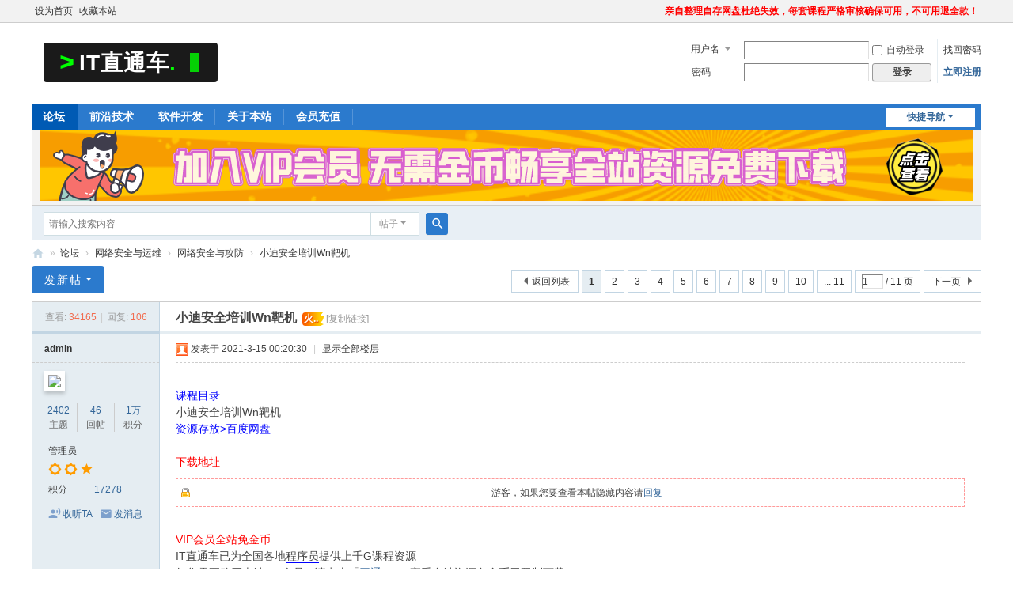

--- FILE ---
content_type: text/html; charset=utf-8
request_url: https://www.itztc.com/thread-309-1-1.html
body_size: 14713
content:
<!DOCTYPE html>
<html>
<head>
<meta charset="utf-8" />
<meta name="renderer" content="webkit" />
<meta http-equiv="X-UA-Compatible" content="IE=edge" />
<title>小迪安全培训Wn靶机 - 网络安全与攻防 -  IT直通车 -  Powered by Discuz!</title>
<link href="https://www.itztc.com/thread-309-1-1.html" rel="canonical" />
<meta name="keywords" content="小迪安全培训Wn靶机" />
<meta name="description" content="课程目录小迪安全培训Wn靶机资源存放&gt;百度网盘下载地址**** 本内容被作者隐藏 ****VIP会员全站免金币IT直通车已为全国各地程序员提供上千G课程资源如您需要购买本 ... 小迪安全培训Wn靶机 ,IT直通车" />
<meta name="generator" content="Discuz! X3.5" />
<meta name="author" content="Discuz! Team and Comsenz UI Team" />
<meta name="copyright" content="2001-2026 Discuz! Team." />
<meta name="MSSmartTagsPreventParsing" content="True" />
<meta http-equiv="MSThemeCompatible" content="Yes" />
<base href="https://www.itztc.com/" /><link rel="stylesheet" type="text/css" href="data/cache/style_1_common.css?zIX" /><link rel="stylesheet" type="text/css" href="data/cache/style_1_forum_viewthread.css?zIX" /><link rel="stylesheet" id="css_extstyle" type="text/css" href="./template/default/style/t5/style.css?zIX" /><!--[if IE]><link rel="stylesheet" type="text/css" href="data/cache/style_1_iefix.css?zIX" /><![endif]--><script type="text/javascript">var STYLEID = '1', STATICURL = 'static/', IMGDIR = 'static/image/common', VERHASH = 'zIX', charset = 'utf-8', discuz_uid = '0', cookiepre = 'ILyd_2132_', cookiedomain = '', cookiepath = '/', showusercard = '1', attackevasive = '0', disallowfloat = 'newthread', creditnotice = '1|威望|,2|金币|,3|贡献|', defaultstyle = './template/default/style/t5', REPORTURL = 'aHR0cHM6Ly93d3cuaXR6dGMuY29tL3RocmVhZC0zMDktMS0xLmh0bWw=', SITEURL = 'https://www.itztc.com/', JSPATH = 'static/js/', CSSPATH = 'data/cache/style_', DYNAMICURL = '';</script>
<script src="static/js/common.js?zIX" type="text/javascript"></script>
<meta name="application-name" content="IT直通车" />
<meta name="msapplication-tooltip" content="IT直通车" />
<meta name="msapplication-task" content="name=门户;action-uri=https://www.itztc.com/portal.php;icon-uri=https://www.itztc.com/static/image/common/portal.ico" /><meta name="msapplication-task" content="name=论坛;action-uri=https://www.itztc.com/forum.php;icon-uri=https://www.itztc.com/static/image/common/bbs.ico" />
<meta name="msapplication-task" content="name=群组;action-uri=https://www.itztc.com/group.php;icon-uri=https://www.itztc.com/static/image/common/group.ico" /><meta name="msapplication-task" content="name=动态;action-uri=https://www.itztc.com/home.php;icon-uri=https://www.itztc.com/static/image/common/home.ico" /><link rel="archives" title="IT直通车" href="https://www.itztc.com/archiver/" />
<script src="static/js/forum.js?zIX" type="text/javascript"></script>
</head>

<body id="nv_forum" class="pg_viewthread" onkeydown="if(event.keyCode==27) return false;">
<div id="append_parent"></div><div id="ajaxwaitid"></div>
<div id="toptb" class="cl">
<div class="wp">
<div class="z"><a href="javascript:;"  onclick="setHomepage('https://www.itztc.com/');">设为首页</a><a href="https://www.itztc.com/"  onclick="addFavorite(this.href, 'IT直通车');return false;">收藏本站</a></div>
<div class="y">
<a id="switchblind" href="javascript:;" onclick="toggleBlind(this)" title="开启辅助访问" class="switchblind"></a>
<a href="https://www.itztc.com/thread-1-1-1.html"  style="font-weight: bold;color: red">亲自整理自存网盘杜绝失效，每套课程严格审核确保可用，不可用退全款！</a></div>
</div>
</div>

<div id="hd">
<div class="wp">
<div class="hdc cl"><h2><a href="https://www.itztc.com/" title="IT直通车"><img src="static/image/common/logo.svg" alt="IT直通车" class="boardlogo" id="boardlogo" border="0" /></a></h2><script src="static/js/logging.js?zIX" type="text/javascript"></script>
<form method="post" autocomplete="off" id="lsform" action="member.php?mod=logging&amp;action=login&amp;loginsubmit=yes&amp;infloat=yes&amp;lssubmit=yes" onsubmit="return lsSubmit();">
<div class="fastlg cl">
<span id="return_ls" style="display:none"></span>
<div class="y pns">
<table cellspacing="0" cellpadding="0">
<tr>
<td>
<span class="ftid">
<select name="fastloginfield" id="ls_fastloginfield" width="40">
<option value="username">用户名</option>
<option value="email">Email</option>
</select>
</span>
<script type="text/javascript">simulateSelect('ls_fastloginfield')</script>
</td>
<td><input type="text" name="username" id="ls_username" autocomplete="off" class="px vm" /></td>
<td class="fastlg_l"><label for="ls_cookietime"><input type="checkbox" name="cookietime" id="ls_cookietime" class="pc" value="2592000" />自动登录</label></td>
<td>&nbsp;<a href="javascript:;" onclick="showWindow('login', 'member.php?mod=logging&action=login&viewlostpw=1')">找回密码</a></td>
</tr>
<tr>
<td><label for="ls_password" class="z psw_w">密码</label></td>
<td><input type="password" name="password" id="ls_password" class="px vm" autocomplete="off" /></td>
<td class="fastlg_l"><button type="submit" class="pn vm" style="width: 75px;"><em>登录</em></button></td>
<td>&nbsp;<a href="member.php?mod=register" class="xi2 xw1">立即注册</a></td>
</tr>
</table>
<input type="hidden" name="formhash" value="2fc782d2" />
<input type="hidden" name="quickforward" value="yes" />
<input type="hidden" name="handlekey" value="ls" />
</div>
</div>
</form>
</div>

<div id="nv">
<a href="javascript:;" id="qmenu" onmouseover="delayShow(this, function () {showMenu({'ctrlid':'qmenu','pos':'34!','ctrlclass':'a','duration':2});showForummenu(84);})">快捷导航</a>
<ul><li class="a" id="mn_forum" ><a href="https://www.itztc.com/forum.php" hidefocus="true" title="it学习网首页"  >论坛<span>it学习网首页</span></a></li><li id="mn_Nb1fc" onmouseover="showMenu({'ctrlid':this.id,'ctrlclass':'hover','duration':2})"><a href="https://www.itztc.com/forum.php?gid=36" hidefocus="true"  >前沿技术</a></li><li id="mn_Nc25a" onmouseover="showMenu({'ctrlid':this.id,'ctrlclass':'hover','duration':2})"><a href="https://www.itztc.com/forum.php?gid=46" hidefocus="true"  >软件开发</a></li><li id="mn_N041f" ><a href="https://www.itztc.com/thread-1-1-1.html" hidefocus="true" title="it学习网说明"  >关于本站<span>it学习网说明</span></a></li><li id="mn_N1dde" ><a href="hax_rechargedmf-czhook.html" hidefocus="true"  >会员充值</a></li></ul>
</div>
<ul class="p_pop h_pop" id="mn_Nb1fc_menu" style="display: none"><li><a href="https://www.itztc.com/forum.php?gid=36" hidefocus="true" >人工智能</a></li><li><a href="https://www.itztc.com/forum-64-1.html" hidefocus="true" >大数据</a></li><li><a href="https://www.itztc.com/forum-63-1.html" hidefocus="true" >云计算</a></li><li><a href="https://www.itztc.com/forum-45-1.html" hidefocus="true" >物联网</a></li><li><a href="https://www.itztc.com/forum-44-1.html" hidefocus="true" >区块链</a></li><li><a href="https://www.itztc.com/forum-37-1.html" hidefocus="true" >AI算法</a></li></ul><ul class="p_pop h_pop" id="mn_Nc25a_menu" style="display: none"><li><a href="https://www.itztc.com/forum-47-1.html" hidefocus="true" >python教程</a></li><li><a href="https://www.itztc.com/forum-51-1.html" hidefocus="true" >C++教程</a></li><li><a href="https://www.itztc.com/forum-55-1.html" hidefocus="true" >GO开发教程</a></li><li><a href="https://www.itztc.com/forum-48-1.html" hidefocus="true" >JAVA教程</a></li><li><a href="https://www.itztc.com/forum-57-1.html" hidefocus="true" >前端开发教程</a></li><li><a href="https://www.itztc.com/forum-49-1.html" hidefocus="true" >后端开发教程</a></li><li><a href="https://www.itztc.com/forum.php?gid=46" hidefocus="true" >移动端开发教程</a></li></ul><div class="p_pop h_pop" id="mn_userapp_menu" style="display: none"></div><div id="mu" class="cl">
</div><div class="a_mu"><a href="https://www.itztc.com/plugin.php?id=hax_rechargedmf:czhook&mod=vip" target="_blank"><img src="https://www.itztc.com/vip.png" border="0"></a></div><div id="scbar" class="cl">
<form id="scbar_form" method="post" autocomplete="off" onsubmit="searchFocus($('scbar_txt'))" action="search.php?searchsubmit=yes" target="_blank">
<input type="hidden" name="mod" id="scbar_mod" value="search" />
<input type="hidden" name="formhash" value="2fc782d2" />
<input type="hidden" name="srchtype" value="title" />
<input type="hidden" name="srhfid" value="84" />
<input type="hidden" name="srhlocality" value="forum::viewthread" />
<table cellspacing="0" cellpadding="0">
<tr>
<td class="scbar_icon_td"></td>
<td class="scbar_txt_td"><input type="text" name="srchtxt" id="scbar_txt" value="请输入搜索内容" autocomplete="off" x-webkit-speech speech /></td>
<td class="scbar_type_td"><a href="javascript:;" id="scbar_type" class="xg1 showmenu" onclick="showMenu(this.id)" hidefocus="true">搜索</a></td>
<td class="scbar_btn_td"><button type="submit" name="searchsubmit" id="scbar_btn" sc="1" class="pn pnc" value="true"><strong class="xi2">搜索</strong></button></td>
<td class="scbar_hot_td">
<div id="scbar_hot">
</div>
</td>
</tr>
</table>
</form>
</div>
<ul id="scbar_type_menu" class="p_pop" style="display: none;"><li><a href="javascript:;" rel="curforum" fid="84" >本版</a></li><li><a href="javascript:;" rel="forum" class="curtype">帖子</a></li><li><a href="javascript:;" rel="user">用户</a></li></ul>
<script type="text/javascript">
initSearchmenu('scbar', '');
</script>
</div>
</div>


         <script type="text/javascript">
           if (typeof jQuery != 'undefined'){
              var boan_old_jq = jQuery;
           } 
         </script><script type="text/javascript" src="source/plugin/boan_h5upload/js/jquery-1.11.0.min.js?zIX" charset="utf-8"></script>
          <script type="text/javascript">
             var boan_jq=$.noConflict();
             if (typeof  boan_old_jq != 'undefined'){
               jQuery = boan_old_jq;
              }
         </script><link href="./source/plugin/boan_h5upload/css/webuploader_fast.css" rel="stylesheet" type="text/css" />        <script>
            var SWFUpload;
        	SWFUpload = function(settings) {
        		this.initUpload(settings);
       	    };
           
            SWFUpload.prototype.initUpload = function(userSettings) {
            	try {
            		this.customSettings = {};	
            		this.settings = {};
            		this.eventQueue = [];
            		this.initSettings1(userSettings);
            	} catch (ex) {
            		throw ex;
            	}
            };
            SWFUpload.prototype.initSettings1 = function (userSettings) {
            	this.ensureDefault = function(settingName, defaultValue) {
            		var setting = userSettings[settingName];
            		if (setting != undefined) {
            			this.settings[settingName] = setting;
            		} else {
            			this.settings[settingName] = defaultValue;
            		}
            	};
            
            	this.ensureDefault("upload_url", "");
            	this.ensureDefault("file_post_name", "Filedata");
            	this.ensureDefault("post_params", {});
            
            	this.ensureDefault("file_types", "*.*");
            	this.ensureDefault("file_types_description", "All Files");
            	this.ensureDefault("file_size_limit", 0);	
            	this.ensureDefault("file_upload_limit", 0);
            	this.ensureDefault("file_queue_limit", 0); 
                this.ensureDefault("custom_settings", {});
	            this.customSettings = this.settings.custom_settings;
            }
        </script>
<div id="wp" class="wp">
<script type="text/javascript">var fid = parseInt('84'), tid = parseInt('309');</script>

<script src="static/js/forum_viewthread.js?zIX" type="text/javascript"></script>
<script type="text/javascript">zoomstatus = parseInt(1);var imagemaxwidth = '600';var aimgcount = new Array();</script>

<style id="diy_style" type="text/css"></style>
<!--[diy=diynavtop]--><div id="diynavtop" class="area"></div><!--[/diy]-->
<div id="pt" class="bm cl">
<div class="z">
<a href="./" class="nvhm" title="首页">IT直通车</a><em>&raquo;</em><a href="https://www.itztc.com/forum.php">论坛</a> <em>&rsaquo;</em> <a href="https://www.itztc.com/forum.php?gid=82">网络安全与运维</a> <em>&rsaquo;</em> <a href="https://www.itztc.com/forum-84-1.html">网络安全与攻防</a> <em>&rsaquo;</em> <a href="https://www.itztc.com/thread-309-1-1.html">小迪安全培训Wn靶机</a>
</div>
</div>

<style id="diy_style" type="text/css"></style>
<div class="wp">
<!--[diy=diy1]--><div id="diy1" class="area"></div><!--[/diy]-->
</div>

<div id="ct" class="wp cl">
<div id="pgt" class="pgs mbm cl ">
<div class="pgt"><div class="pg"><strong>1</strong><a href="https://www.itztc.com/forum.php?mod=viewthread&tid=309&extra=page%3D1&amp;page=2">2</a><a href="https://www.itztc.com/forum.php?mod=viewthread&tid=309&extra=page%3D1&amp;page=3">3</a><a href="https://www.itztc.com/forum.php?mod=viewthread&tid=309&extra=page%3D1&amp;page=4">4</a><a href="https://www.itztc.com/forum.php?mod=viewthread&tid=309&extra=page%3D1&amp;page=5">5</a><a href="https://www.itztc.com/forum.php?mod=viewthread&tid=309&extra=page%3D1&amp;page=6">6</a><a href="https://www.itztc.com/forum.php?mod=viewthread&tid=309&extra=page%3D1&amp;page=7">7</a><a href="https://www.itztc.com/forum.php?mod=viewthread&tid=309&extra=page%3D1&amp;page=8">8</a><a href="https://www.itztc.com/forum.php?mod=viewthread&tid=309&extra=page%3D1&amp;page=9">9</a><a href="https://www.itztc.com/forum.php?mod=viewthread&tid=309&extra=page%3D1&amp;page=10">10</a><a href="https://www.itztc.com/forum.php?mod=viewthread&tid=309&extra=page%3D1&amp;page=11" class="last">... 11</a><label><input type="text" name="custompage" class="px" size="2" title="输入页码，按回车快速跳转" value="1" onkeydown="if(event.keyCode==13) {window.location='forum.php?mod=viewthread&tid=309&extra=page%3D1&amp;page='+this.value;; doane(event);}" /><span title="共 11 页"> / 11 页</span></label><a href="https://www.itztc.com/forum.php?mod=viewthread&tid=309&extra=page%3D1&amp;page=2" class="nxt">下一页</a></div></div>
<span class="y pgb"><a href="https://www.itztc.com/forum-84-1.html">返回列表</a></span>
<a id="newspecial" onmouseover="$('newspecial').id = 'newspecialtmp';this.id = 'newspecial';showMenu({'ctrlid':this.id})" onclick="showWindow('newthread', 'forum.php?mod=post&action=newthread&fid=84')" href="javascript:;" title="发新帖" class="pgsbtn showmenu">发新帖</a></div>



<div id="postlist" class="pl bm">
<table cellspacing="0" cellpadding="0">
<tr>
<td class="pls ptn pbn">
<div class="hm ptn">
<span class="xg1">查看:</span> <span class="xi1">34165</span><span class="pipe">|</span><span class="xg1">回复:</span> <span class="xi1">106</span>
</div>
</td>
<td class="plc ptm pbn vwthd">
<h1 class="ts">
<span id="thread_subject">小迪安全培训Wn靶机</span>
</h1>
<span class="xg1">
&nbsp;<span class="tbox theatlevel" title="热度: 106">火..</span>
<a href="https://www.itztc.com/thread-309-1-1.html" onclick="return copyThreadUrl(this, 'IT直通车')" >[复制链接]</a>
</span>
</td>
</tr>
</table>


<table cellspacing="0" cellpadding="0" class="ad">
<tr>
<td class="pls">
</td>
<td class="plc">
</td>
</tr>
</table><div id="post_7514" ><table id="pid7514" class="plhin" summary="pid7514" cellspacing="0" cellpadding="0">
<tr>
 <td class="pls" rowspan="2">
<div id="favatar7514" class="pls cl favatar">
<div class="pi">
<div class="authi"><a href="https://www.itztc.com/space-uid-1.html" target="_blank" class="xw1">admin</a>
</div>
</div>
<div class="p_pop blk bui card_gender_0" id="userinfo7514" style="display: none; margin-top: -11px;">
<div class="m z">
<div id="userinfo7514_ma"></div>
</div>
<div class="i y">
<div>
<strong><a href="https://www.itztc.com/space-uid-1.html" target="_blank" class="xi2">admin</a></strong>
<em>当前在线</em>
</div><dl class="cl">
<dt>积分</dt><dd><a href="https://www.itztc.com/home.php?mod=space&uid=1&do=profile" target="_blank" class="xi2">17278</a></dd>
</dl><div class="imicn">
<a href="https://www.itztc.com/home.php?mod=space&amp;uid=1&amp;do=profile" target="_blank" title="查看详细资料"><img src="static/image/common/userinfo.gif" alt="查看详细资料" /></a>
</div>
<div id="avatarfeed"><span id="threadsortswait"></span></div>
</div>
</div>
<div>
<div class="avatar" onmouseover="showauthor(this, 'userinfo7514')"><a href="https://www.itztc.com/space-uid-1.html" class="avtm" target="_blank"><img src="https://www.itztc.com/uc_server/avatar.php?uid=1&size=middle" /></a></div>
</div>
<div class="tns xg2"><table cellspacing="0" cellpadding="0"><th><p><a href="https://www.itztc.com/home.php?mod=space&uid=1&do=thread&type=thread&view=me&from=space" class="xi2">2402</a></p>主题</th><th><p><a href="https://www.itztc.com/home.php?mod=space&uid=1&do=thread&type=reply&view=me&from=space" class="xi2">46</a></p>回帖</th><td><p><a href="https://www.itztc.com/home.php?mod=space&uid=1&do=profile" class="xi2"><span title="17278">1万</span></a></p>积分</td></table></div>

<p><em><a href="https://www.itztc.com/home.php?mod=spacecp&amp;ac=usergroup&amp;gid=1" target="_blank">管理员</a></em></p>


<p><span><i class="fico-star3 fic4 fc-l" title="Rank: 9"></i><i class="fico-star3 fic4 fc-l" title="Rank: 9"></i><i class="fico-star1 fic4 fc-l" title="Rank: 9"></i></span></p>



<dl class="pil cl">
	<dt>积分</dt><dd><a href="https://www.itztc.com/home.php?mod=space&uid=1&do=profile" target="_blank" class="xi2">17278</a></dd>
</dl>

<dl class="pil cl"></dl><ul class="xl xl2 o cl">
<li class="addflw">
<a href="https://www.itztc.com/home.php?mod=spacecp&amp;ac=follow&amp;op=add&amp;hash=2fc782d2&amp;fuid=1" id="followmod_1" title="收听TA" class="xi2" onclick="showWindow('followmod', this.href, 'get', 0);">收听TA</a>
</li>
<li class="pm2"><a href="https://www.itztc.com/home.php?mod=spacecp&amp;ac=pm&amp;op=showmsg&amp;handlekey=showmsg_1&amp;touid=1&amp;pmid=0&amp;daterange=2&amp;pid=7514&amp;tid=309" onclick="showWindow('sendpm', this.href);" title="发消息" class="xi2">发消息</a></li>
</ul>
</div>
</td>
<td class="plc">
<div class="pi">
<div class="pti">
<div class="pdbt">
</div>
<div class="authi">
<img class="authicn vm" id="authicon7514" src="static/image/common/online_admin.gif" />
<em id="authorposton7514">发表于 2021-3-15 00:20:30</em>
<span class="pipe">|</span>
<a href="https://www.itztc.com/thread-309-1-1.html" rel="nofollow">显示全部楼层</a>
<span class="pipe show">|</span><a href="javascript:;" onclick="readmode($('thread_subject').innerHTML, 7514);" class="show">阅读模式</a>
</div>
</div>
</div><div class="pct"><style type="text/css">.pcb{margin-right:0}</style><div class="pcb">
 
<div class="t_fsz"><table cellspacing="0" cellpadding="0"><tr><td class="t_f" id="postmessage_7514">
<script type="text/javascript">replyreload += ',' + 7514;</script><br />
<font color="#0000ff">课程目录</font><font color="#0000ff"><br />
</font>小迪安全培训Wn靶机<br />
<font color="#0000ff">资源存放&gt;百度网盘</font><br />
<br />
<font color="#ff0000">下载地址</font><br />
<div align="center"><div class="locked">游客，如果您要查看本帖隐藏内容请<a href="https://www.itztc.com/forum.php?mod=post&amp;action=reply&amp;fid=84&amp;tid=309" onclick="showWindow('reply', this.href)">回复</a></div></div><br />
<font color="#ff0000">VIP会员全站免金币</font><br />
IT直通车已为全国各地<a href="https://www.itztc.com/" target="_blank" class="relatedlink">程序员</a>提供上千G课程资源<br />
如您需要购买本站VIP会员，请点击「<a href="https://www.itztc.com/thread-1-1-1.html" target="_blank">开通VIP</a>」享受全站资源免金币无限制下载！<br />
<br />
<font color="#0000ff">失效反馈</font><br />
IT直通车所有资源都存放在自己注册的百度网盘，失效可修复，确保持续可用<br />
如您需要的资源链接提示失效，请尽情反馈给我们，将在收到反馈后尽快修复「<a href="http://wpa.qq.com/msgrd?v=3&amp;uin=488090338&amp;site=qq&amp;menu=yes" target="_blank">点击反馈</a>」<br />
<br />
<font color="#0000ff">获得帮助</font><br />
需要帮助吗？点击网站右侧在线客服，7X12小时在线！<br />
<br />
<br />
<br />
</td></tr></table>

</div>
<div id="comment_7514" class="cm">
</div>

<div id="post_rate_div_7514"></div>
</div>
</div>

</td></tr>
<tr><td class="plc plm">
</td>
</tr>
<tr id="_postposition7514"></tr>
<tr>
<td class="pls"></td>
<td class="plc" style="overflow:visible;">
<div class="po hin">
<div class="pob cl">
<em>
<a class="fastre" href="forum.php?mod=post&amp;action=reply&amp;fid=84&amp;tid=309&amp;reppost=7514&amp;extra=page%3D1&amp;page=1" onclick="showWindow('reply', this.href)">回复</a>
</em>

<p>
<a href="javascript:;" id="mgc_post_7514" onmouseover="showMenu(this.id)" class="showmenu">使用道具</a>
<a href="javascript:;" onclick="showWindow('miscreport7514', 'misc.php?mod=report&rtype=post&rid=7514&tid=309&fid=84', 'get', -1);return false;">举报</a>
</p>

<ul id="mgc_post_7514_menu" class="p_pop mgcmn" style="display: none;">
</ul>
<script type="text/javascript" reload="1">checkmgcmn('post_7514')</script>
</div>
</div>
</td>
</tr>
<tr class="ad">
<td class="pls">
</td>
<td class="plc">
</td>
</tr>
</table>
</div><div id="post_7579" ><table id="pid7579" class="plhin" summary="pid7579" cellspacing="0" cellpadding="0">
<tr>
 <td class="pls" rowspan="2">
<div id="favatar7579" class="pls cl favatar">
<div class="pi">
<div class="authi"><a href="https://www.itztc.com/space-uid-1113.html" target="_blank" class="xw1">哦也X5</a>
</div>
</div>
<div class="p_pop blk bui card_gender_0" id="userinfo7579" style="display: none; margin-top: -11px;">
<div class="m z">
<div id="userinfo7579_ma"></div>
</div>
<div class="i y">
<div>
<strong><a href="https://www.itztc.com/space-uid-1113.html" target="_blank" class="xi2">哦也X5</a></strong>
<em>当前离线</em>
</div><dl class="cl">
<dt>积分</dt><dd><a href="https://www.itztc.com/home.php?mod=space&uid=1113&do=profile" target="_blank" class="xi2">494</a></dd>
</dl><div class="imicn">
<a href="https://www.itztc.com/home.php?mod=space&amp;uid=1113&amp;do=profile" target="_blank" title="查看详细资料"><img src="static/image/common/userinfo.gif" alt="查看详细资料" /></a>
</div>
<div id="avatarfeed"><span id="threadsortswait"></span></div>
</div>
</div>
<div>
<div class="avatar" onmouseover="showauthor(this, 'userinfo7579')"><a href="https://www.itztc.com/space-uid-1113.html" class="avtm" target="_blank"><img src="https://www.itztc.com/uc_server/avatar.php?uid=1113&size=middle" /></a></div>
</div>
<div class="tns xg2"><table cellspacing="0" cellpadding="0"><th><p><a href="https://www.itztc.com/home.php?mod=space&uid=1113&do=thread&type=thread&view=me&from=space" class="xi2">0</a></p>主题</th><th><p><a href="https://www.itztc.com/home.php?mod=space&uid=1113&do=thread&type=reply&view=me&from=space" class="xi2">260</a></p>回帖</th><td><p><a href="https://www.itztc.com/home.php?mod=space&uid=1113&do=profile" class="xi2">494</a></p>积分</td></table></div>

<p><em><a href="https://www.itztc.com/home.php?mod=spacecp&amp;ac=usergroup&amp;gid=12" target="_blank">中级会员</a></em></p>


<p><span id="g_up7579" onmouseover="showMenu({'ctrlid':this.id, 'pos':'12!'});"><i class="fico-star2 fic4 fc-l" title="Rank: 3"></i><i class="fico-star1 fic4 fc-l" title="Rank: 3"></i></span></p>
<div id="g_up7579_menu" class="tip tip_4" style="display: none;"><div class="tip_horn"></div><div class="tip_c">中级会员, 积分 494, 距离下一级还需 6 积分</div></div>


<p><span class="pbg2"  id="upgradeprogress_7579" onmouseover="showMenu({'ctrlid':this.id, 'pos':'12!', 'menuid':'g_up7579_menu'});"><span class="pbr2" style="width:98%;"></span></span></p>
<div id="g_up7579_menu" class="tip tip_4" style="display: none;"><div class="tip_horn"></div><div class="tip_c">中级会员, 积分 494, 距离下一级还需 6 积分</div></div>

<dl class="pil cl">
	<dt>积分</dt><dd><a href="https://www.itztc.com/home.php?mod=space&uid=1113&do=profile" target="_blank" class="xi2">494</a></dd>
</dl>

<dl class="pil cl"></dl><ul class="xl xl2 o cl">
<li class="addflw">
<a href="https://www.itztc.com/home.php?mod=spacecp&amp;ac=follow&amp;op=add&amp;hash=2fc782d2&amp;fuid=1113" id="followmod_1113" title="收听TA" class="xi2" onclick="showWindow('followmod', this.href, 'get', 0);">收听TA</a>
</li>
<li class="pm2"><a href="https://www.itztc.com/home.php?mod=spacecp&amp;ac=pm&amp;op=showmsg&amp;handlekey=showmsg_1113&amp;touid=1113&amp;pmid=0&amp;daterange=2&amp;pid=7579&amp;tid=309" onclick="showWindow('sendpm', this.href);" title="发消息" class="xi2">发消息</a></li>
</ul>
</div>
</td>
<td class="plc">
<div class="pi">
<div class="pti">
<div class="pdbt">
</div>
<div class="authi">
<img class="authicn vm" id="authicon7579" src="static/image/common/online_member.gif" />
<em id="authorposton7579">发表于 2021-3-15 10:07:03</em>
<span class="pipe">|</span>
<a href="https://www.itztc.com/thread-309-1-1.html" rel="nofollow">显示全部楼层</a>
</div>
</div>
</div><div class="pct"><div class="pcb">
<div class="t_fsz"><table cellspacing="0" cellpadding="0"><tr><td class="t_f" id="postmessage_7579">
不错 又更新教程了</td></tr></table>

</div>
<div id="comment_7579" class="cm">
</div>

<div id="post_rate_div_7579"></div>
</div>
</div>

</td></tr>
<tr><td class="plc plm">
</td>
</tr>
<tr id="_postposition7579"></tr>
<tr>
<td class="pls"></td>
<td class="plc" style="overflow:visible;">
<div class="po hin">
<div class="pob cl">
<em>
<a class="fastre" href="forum.php?mod=post&amp;action=reply&amp;fid=84&amp;tid=309&amp;repquote=7579&amp;extra=page%3D1&amp;page=1" onclick="showWindow('reply', this.href)">回复</a>
</em>

<p>
<a href="javascript:;" id="mgc_post_7579" onmouseover="showMenu(this.id)" class="showmenu">使用道具</a>
<a href="javascript:;" onclick="showWindow('miscreport7579', 'misc.php?mod=report&rtype=post&rid=7579&tid=309&fid=84', 'get', -1);return false;">举报</a>
</p>

<ul id="mgc_post_7579_menu" class="p_pop mgcmn" style="display: none;">
</ul>
<script type="text/javascript" reload="1">checkmgcmn('post_7579')</script>
</div>
</div>
</td>
</tr>
<tr class="ad">
<td class="pls">
</td>
<td class="plc">
</td>
</tr>
</table>
</div><div id="post_7619" ><table id="pid7619" class="plhin" summary="pid7619" cellspacing="0" cellpadding="0">
<tr>
 <td class="pls" rowspan="2">
<div id="favatar7619" class="pls cl favatar">
<div class="pi">
<div class="authi"><a href="https://www.itztc.com/space-uid-524.html" target="_blank" class="xw1">123457064</a>
</div>
</div>
<div class="p_pop blk bui card_gender_1" id="userinfo7619" style="display: none; margin-top: -11px;">
<div class="m z">
<div id="userinfo7619_ma"></div>
</div>
<div class="i y">
<div>
<strong><a href="https://www.itztc.com/space-uid-524.html" target="_blank" class="xi2">123457064</a></strong>
<em>当前离线</em>
</div><dl class="cl">
<dt>积分</dt><dd><a href="https://www.itztc.com/home.php?mod=space&uid=524&do=profile" target="_blank" class="xi2">474</a></dd>
</dl><div class="imicn">
<a href="https://www.itztc.com/home.php?mod=space&amp;uid=524&amp;do=profile" target="_blank" title="查看详细资料"><img src="static/image/common/userinfo.gif" alt="查看详细资料" /></a>
</div>
<div id="avatarfeed"><span id="threadsortswait"></span></div>
</div>
</div>
<div>
<div class="avatar" onmouseover="showauthor(this, 'userinfo7619')"><a href="https://www.itztc.com/space-uid-524.html" class="avtm" target="_blank"><img src="https://www.itztc.com/uc_server/avatar.php?uid=524&size=middle" /></a></div>
</div>
<div class="tns xg2"><table cellspacing="0" cellpadding="0"><th><p><a href="https://www.itztc.com/home.php?mod=space&uid=524&do=thread&type=thread&view=me&from=space" class="xi2">0</a></p>主题</th><th><p><a href="https://www.itztc.com/home.php?mod=space&uid=524&do=thread&type=reply&view=me&from=space" class="xi2">248</a></p>回帖</th><td><p><a href="https://www.itztc.com/home.php?mod=space&uid=524&do=profile" class="xi2">474</a></p>积分</td></table></div>

<p><em><a href="https://www.itztc.com/home.php?mod=spacecp&amp;ac=usergroup&amp;gid=12" target="_blank">中级会员</a></em></p>


<p><span id="g_up7619" onmouseover="showMenu({'ctrlid':this.id, 'pos':'12!'});"><i class="fico-star2 fic4 fc-l" title="Rank: 3"></i><i class="fico-star1 fic4 fc-l" title="Rank: 3"></i></span></p>
<div id="g_up7619_menu" class="tip tip_4" style="display: none;"><div class="tip_horn"></div><div class="tip_c">中级会员, 积分 474, 距离下一级还需 26 积分</div></div>


<p><span class="pbg2"  id="upgradeprogress_7619" onmouseover="showMenu({'ctrlid':this.id, 'pos':'12!', 'menuid':'g_up7619_menu'});"><span class="pbr2" style="width:91%;"></span></span></p>
<div id="g_up7619_menu" class="tip tip_4" style="display: none;"><div class="tip_horn"></div><div class="tip_c">中级会员, 积分 474, 距离下一级还需 26 积分</div></div>

<dl class="pil cl">
	<dt>积分</dt><dd><a href="https://www.itztc.com/home.php?mod=space&uid=524&do=profile" target="_blank" class="xi2">474</a></dd>
</dl>

<dl class="pil cl"></dl><ul class="xl xl2 o cl">
<li class="addflw">
<a href="https://www.itztc.com/home.php?mod=spacecp&amp;ac=follow&amp;op=add&amp;hash=2fc782d2&amp;fuid=524" id="followmod_524" title="收听TA" class="xi2" onclick="showWindow('followmod', this.href, 'get', 0);">收听TA</a>
</li>
<li class="pm2"><a href="https://www.itztc.com/home.php?mod=spacecp&amp;ac=pm&amp;op=showmsg&amp;handlekey=showmsg_524&amp;touid=524&amp;pmid=0&amp;daterange=2&amp;pid=7619&amp;tid=309" onclick="showWindow('sendpm', this.href);" title="发消息" class="xi2">发消息</a></li>
</ul>
</div>
</td>
<td class="plc">
<div class="pi">
<div class="pti">
<div class="pdbt">
</div>
<div class="authi">
<img class="authicn vm" id="authicon7619" src="static/image/common/online_member.gif" />
<em id="authorposton7619">发表于 2021-3-15 11:29:09</em>
<span class="xg1">来自手机</span>
<span class="pipe">|</span>
<a href="https://www.itztc.com/thread-309-1-1.html" rel="nofollow">显示全部楼层</a>
</div>
</div>
</div><div class="pct"><div class="pcb">
<div class="t_fsz"><table cellspacing="0" cellpadding="0"><tr><td class="t_f" id="postmessage_7619">
IT直通车更新教程就是快</td></tr></table>

</div>
<div id="comment_7619" class="cm">
</div>

<div id="post_rate_div_7619"></div>
</div>
</div>

</td></tr>
<tr><td class="plc plm">
</td>
</tr>
<tr id="_postposition7619"></tr>
<tr>
<td class="pls"></td>
<td class="plc" style="overflow:visible;">
<div class="po hin">
<div class="pob cl">
<em>
<a class="fastre" href="forum.php?mod=post&amp;action=reply&amp;fid=84&amp;tid=309&amp;repquote=7619&amp;extra=page%3D1&amp;page=1" onclick="showWindow('reply', this.href)">回复</a>
</em>

<p>
<a href="javascript:;" id="mgc_post_7619" onmouseover="showMenu(this.id)" class="showmenu">使用道具</a>
<a href="javascript:;" onclick="showWindow('miscreport7619', 'misc.php?mod=report&rtype=post&rid=7619&tid=309&fid=84', 'get', -1);return false;">举报</a>
</p>

<ul id="mgc_post_7619_menu" class="p_pop mgcmn" style="display: none;">
</ul>
<script type="text/javascript" reload="1">checkmgcmn('post_7619')</script>
</div>
</div>
</td>
</tr>
<tr class="ad">
<td class="pls">
</td>
<td class="plc">
</td>
</tr>
</table>
</div><div id="post_7622" ><table id="pid7622" class="plhin" summary="pid7622" cellspacing="0" cellpadding="0">
<tr>
 <td class="pls" rowspan="2">
<div id="favatar7622" class="pls cl favatar">
<div class="pi">
<div class="authi"><a href="https://www.itztc.com/space-uid-285.html" target="_blank" class="xw1">杨柳657</a>
</div>
</div>
<div class="p_pop blk bui card_gender_0" id="userinfo7622" style="display: none; margin-top: -11px;">
<div class="m z">
<div id="userinfo7622_ma"></div>
</div>
<div class="i y">
<div>
<strong><a href="https://www.itztc.com/space-uid-285.html" target="_blank" class="xi2">杨柳657</a></strong>
<em>当前离线</em>
</div><dl class="cl">
<dt>积分</dt><dd><a href="https://www.itztc.com/home.php?mod=space&uid=285&do=profile" target="_blank" class="xi2">426</a></dd>
</dl><div class="imicn">
<a href="https://www.itztc.com/home.php?mod=space&amp;uid=285&amp;do=profile" target="_blank" title="查看详细资料"><img src="static/image/common/userinfo.gif" alt="查看详细资料" /></a>
</div>
<div id="avatarfeed"><span id="threadsortswait"></span></div>
</div>
</div>
<div>
<div class="avatar" onmouseover="showauthor(this, 'userinfo7622')"><a href="https://www.itztc.com/space-uid-285.html" class="avtm" target="_blank"><img src="https://www.itztc.com/uc_server/avatar.php?uid=285&size=middle" /></a></div>
</div>
<div class="tns xg2"><table cellspacing="0" cellpadding="0"><th><p><a href="https://www.itztc.com/home.php?mod=space&uid=285&do=thread&type=thread&view=me&from=space" class="xi2">0</a></p>主题</th><th><p><a href="https://www.itztc.com/home.php?mod=space&uid=285&do=thread&type=reply&view=me&from=space" class="xi2">225</a></p>回帖</th><td><p><a href="https://www.itztc.com/home.php?mod=space&uid=285&do=profile" class="xi2">426</a></p>积分</td></table></div>

<p><em><a href="https://www.itztc.com/home.php?mod=spacecp&amp;ac=usergroup&amp;gid=12" target="_blank">中级会员</a></em></p>


<p><span id="g_up7622" onmouseover="showMenu({'ctrlid':this.id, 'pos':'12!'});"><i class="fico-star2 fic4 fc-l" title="Rank: 3"></i><i class="fico-star1 fic4 fc-l" title="Rank: 3"></i></span></p>
<div id="g_up7622_menu" class="tip tip_4" style="display: none;"><div class="tip_horn"></div><div class="tip_c">中级会员, 积分 426, 距离下一级还需 74 积分</div></div>


<p><span class="pbg2"  id="upgradeprogress_7622" onmouseover="showMenu({'ctrlid':this.id, 'pos':'12!', 'menuid':'g_up7622_menu'});"><span class="pbr2" style="width:75%;"></span></span></p>
<div id="g_up7622_menu" class="tip tip_4" style="display: none;"><div class="tip_horn"></div><div class="tip_c">中级会员, 积分 426, 距离下一级还需 74 积分</div></div>

<dl class="pil cl">
	<dt>积分</dt><dd><a href="https://www.itztc.com/home.php?mod=space&uid=285&do=profile" target="_blank" class="xi2">426</a></dd>
</dl>

<dl class="pil cl"></dl><ul class="xl xl2 o cl">
<li class="addflw">
<a href="https://www.itztc.com/home.php?mod=spacecp&amp;ac=follow&amp;op=add&amp;hash=2fc782d2&amp;fuid=285" id="followmod_285" title="收听TA" class="xi2" onclick="showWindow('followmod', this.href, 'get', 0);">收听TA</a>
</li>
<li class="pm2"><a href="https://www.itztc.com/home.php?mod=spacecp&amp;ac=pm&amp;op=showmsg&amp;handlekey=showmsg_285&amp;touid=285&amp;pmid=0&amp;daterange=2&amp;pid=7622&amp;tid=309" onclick="showWindow('sendpm', this.href);" title="发消息" class="xi2">发消息</a></li>
</ul>
</div>
</td>
<td class="plc">
<div class="pi">
<div class="pti">
<div class="pdbt">
</div>
<div class="authi">
<img class="authicn vm" id="authicon7622" src="static/image/common/online_member.gif" />
<em id="authorposton7622">发表于 2021-3-15 11:29:14</em>
<span class="xg1">来自手机</span>
<span class="pipe">|</span>
<a href="https://www.itztc.com/thread-309-1-1.html" rel="nofollow">显示全部楼层</a>
</div>
</div>
</div><div class="pct"><div class="pcb">
<div class="t_fsz"><table cellspacing="0" cellpadding="0"><tr><td class="t_f" id="postmessage_7622">
谢谢分享学习~</td></tr></table>

</div>
<div id="comment_7622" class="cm">
</div>

<div id="post_rate_div_7622"></div>
</div>
</div>

</td></tr>
<tr><td class="plc plm">
</td>
</tr>
<tr id="_postposition7622"></tr>
<tr>
<td class="pls"></td>
<td class="plc" style="overflow:visible;">
<div class="po hin">
<div class="pob cl">
<em>
<a class="fastre" href="forum.php?mod=post&amp;action=reply&amp;fid=84&amp;tid=309&amp;repquote=7622&amp;extra=page%3D1&amp;page=1" onclick="showWindow('reply', this.href)">回复</a>
</em>

<p>
<a href="javascript:;" id="mgc_post_7622" onmouseover="showMenu(this.id)" class="showmenu">使用道具</a>
<a href="javascript:;" onclick="showWindow('miscreport7622', 'misc.php?mod=report&rtype=post&rid=7622&tid=309&fid=84', 'get', -1);return false;">举报</a>
</p>

<ul id="mgc_post_7622_menu" class="p_pop mgcmn" style="display: none;">
</ul>
<script type="text/javascript" reload="1">checkmgcmn('post_7622')</script>
</div>
</div>
</td>
</tr>
<tr class="ad">
<td class="pls">
</td>
<td class="plc">
</td>
</tr>
</table>
</div><div id="post_7663" ><table id="pid7663" class="plhin" summary="pid7663" cellspacing="0" cellpadding="0">
<tr>
 <td class="pls" rowspan="2">
<div id="favatar7663" class="pls cl favatar">
<div class="pi">
<div class="authi"><a href="https://www.itztc.com/space-uid-741.html" target="_blank" class="xw1">紫色爱玫瑰咎</a>
</div>
</div>
<div class="p_pop blk bui card_gender_2" id="userinfo7663" style="display: none; margin-top: -11px;">
<div class="m z">
<div id="userinfo7663_ma"></div>
</div>
<div class="i y">
<div>
<strong><a href="https://www.itztc.com/space-uid-741.html" target="_blank" class="xi2">紫色爱玫瑰咎</a></strong>
<em>当前离线</em>
</div><dl class="cl">
<dt>积分</dt><dd><a href="https://www.itztc.com/home.php?mod=space&uid=741&do=profile" target="_blank" class="xi2">405</a></dd>
</dl><div class="imicn">
<a href="https://www.itztc.com/home.php?mod=space&amp;uid=741&amp;do=profile" target="_blank" title="查看详细资料"><img src="static/image/common/userinfo.gif" alt="查看详细资料" /></a>
</div>
<div id="avatarfeed"><span id="threadsortswait"></span></div>
</div>
</div>
<div>
<div class="avatar" onmouseover="showauthor(this, 'userinfo7663')"><a href="https://www.itztc.com/space-uid-741.html" class="avtm" target="_blank"><img src="https://www.itztc.com/uc_server/avatar.php?uid=741&size=middle" /></a></div>
</div>
<div class="tns xg2"><table cellspacing="0" cellpadding="0"><th><p><a href="https://www.itztc.com/home.php?mod=space&uid=741&do=thread&type=thread&view=me&from=space" class="xi2">0</a></p>主题</th><th><p><a href="https://www.itztc.com/home.php?mod=space&uid=741&do=thread&type=reply&view=me&from=space" class="xi2">216</a></p>回帖</th><td><p><a href="https://www.itztc.com/home.php?mod=space&uid=741&do=profile" class="xi2">405</a></p>积分</td></table></div>

<p><em><a href="https://www.itztc.com/home.php?mod=spacecp&amp;ac=usergroup&amp;gid=12" target="_blank">中级会员</a></em></p>


<p><span id="g_up7663" onmouseover="showMenu({'ctrlid':this.id, 'pos':'12!'});"><i class="fico-star2 fic4 fc-l" title="Rank: 3"></i><i class="fico-star1 fic4 fc-l" title="Rank: 3"></i></span></p>
<div id="g_up7663_menu" class="tip tip_4" style="display: none;"><div class="tip_horn"></div><div class="tip_c">中级会员, 积分 405, 距离下一级还需 95 积分</div></div>


<p><span class="pbg2"  id="upgradeprogress_7663" onmouseover="showMenu({'ctrlid':this.id, 'pos':'12!', 'menuid':'g_up7663_menu'});"><span class="pbr2" style="width:68%;"></span></span></p>
<div id="g_up7663_menu" class="tip tip_4" style="display: none;"><div class="tip_horn"></div><div class="tip_c">中级会员, 积分 405, 距离下一级还需 95 积分</div></div>

<dl class="pil cl">
	<dt>积分</dt><dd><a href="https://www.itztc.com/home.php?mod=space&uid=741&do=profile" target="_blank" class="xi2">405</a></dd>
</dl>

<dl class="pil cl"></dl><ul class="xl xl2 o cl">
<li class="addflw">
<a href="https://www.itztc.com/home.php?mod=spacecp&amp;ac=follow&amp;op=add&amp;hash=2fc782d2&amp;fuid=741" id="followmod_741" title="收听TA" class="xi2" onclick="showWindow('followmod', this.href, 'get', 0);">收听TA</a>
</li>
<li class="pm2"><a href="https://www.itztc.com/home.php?mod=spacecp&amp;ac=pm&amp;op=showmsg&amp;handlekey=showmsg_741&amp;touid=741&amp;pmid=0&amp;daterange=2&amp;pid=7663&amp;tid=309" onclick="showWindow('sendpm', this.href);" title="发消息" class="xi2">发消息</a></li>
</ul>
</div>
</td>
<td class="plc">
<div class="pi">
<div class="pti">
<div class="pdbt">
</div>
<div class="authi">
<img class="authicn vm" id="authicon7663" src="static/image/common/online_member.gif" />
<em id="authorposton7663">发表于 2021-3-15 11:29:58</em>
<span class="pipe">|</span>
<a href="https://www.itztc.com/thread-309-1-1.html" rel="nofollow">显示全部楼层</a>
</div>
</div>
</div><div class="pct"><div class="pcb">
<div class="t_fsz"><table cellspacing="0" cellpadding="0"><tr><td class="t_f" id="postmessage_7663">
IT直通车论坛，给我省了好几千块钱，太多需要的课程了</td></tr></table>

</div>
<div id="comment_7663" class="cm">
</div>

<div id="post_rate_div_7663"></div>
</div>
</div>

</td></tr>
<tr><td class="plc plm">
</td>
</tr>
<tr id="_postposition7663"></tr>
<tr>
<td class="pls"></td>
<td class="plc" style="overflow:visible;">
<div class="po hin">
<div class="pob cl">
<em>
<a class="fastre" href="forum.php?mod=post&amp;action=reply&amp;fid=84&amp;tid=309&amp;repquote=7663&amp;extra=page%3D1&amp;page=1" onclick="showWindow('reply', this.href)">回复</a>
</em>

<p>
<a href="javascript:;" id="mgc_post_7663" onmouseover="showMenu(this.id)" class="showmenu">使用道具</a>
<a href="javascript:;" onclick="showWindow('miscreport7663', 'misc.php?mod=report&rtype=post&rid=7663&tid=309&fid=84', 'get', -1);return false;">举报</a>
</p>

<ul id="mgc_post_7663_menu" class="p_pop mgcmn" style="display: none;">
</ul>
<script type="text/javascript" reload="1">checkmgcmn('post_7663')</script>
</div>
</div>
</td>
</tr>
<tr class="ad">
<td class="pls">
</td>
<td class="plc">
</td>
</tr>
</table>
</div><div id="post_7770" ><table id="pid7770" class="plhin" summary="pid7770" cellspacing="0" cellpadding="0">
<tr>
 <td class="pls" rowspan="2">
<div id="favatar7770" class="pls cl favatar">
<div class="pi">
<div class="authi"><a href="https://www.itztc.com/space-uid-1037.html" target="_blank" class="xw1">尔己乡变她</a>
</div>
</div>
<div class="p_pop blk bui card_gender_0" id="userinfo7770" style="display: none; margin-top: -11px;">
<div class="m z">
<div id="userinfo7770_ma"></div>
</div>
<div class="i y">
<div>
<strong><a href="https://www.itztc.com/space-uid-1037.html" target="_blank" class="xi2">尔己乡变她</a></strong>
<em>当前离线</em>
</div><dl class="cl">
<dt>积分</dt><dd><a href="https://www.itztc.com/home.php?mod=space&uid=1037&do=profile" target="_blank" class="xi2">473</a></dd>
</dl><div class="imicn">
<a href="https://www.itztc.com/home.php?mod=space&amp;uid=1037&amp;do=profile" target="_blank" title="查看详细资料"><img src="static/image/common/userinfo.gif" alt="查看详细资料" /></a>
</div>
<div id="avatarfeed"><span id="threadsortswait"></span></div>
</div>
</div>
<div>
<div class="avatar" onmouseover="showauthor(this, 'userinfo7770')"><a href="https://www.itztc.com/space-uid-1037.html" class="avtm" target="_blank"><img src="https://www.itztc.com/uc_server/avatar.php?uid=1037&size=middle" /></a></div>
</div>
<div class="tns xg2"><table cellspacing="0" cellpadding="0"><th><p><a href="https://www.itztc.com/home.php?mod=space&uid=1037&do=thread&type=thread&view=me&from=space" class="xi2">0</a></p>主题</th><th><p><a href="https://www.itztc.com/home.php?mod=space&uid=1037&do=thread&type=reply&view=me&from=space" class="xi2">242</a></p>回帖</th><td><p><a href="https://www.itztc.com/home.php?mod=space&uid=1037&do=profile" class="xi2">473</a></p>积分</td></table></div>

<p><em><a href="https://www.itztc.com/home.php?mod=spacecp&amp;ac=usergroup&amp;gid=12" target="_blank">中级会员</a></em></p>


<p><span id="g_up7770" onmouseover="showMenu({'ctrlid':this.id, 'pos':'12!'});"><i class="fico-star2 fic4 fc-l" title="Rank: 3"></i><i class="fico-star1 fic4 fc-l" title="Rank: 3"></i></span></p>
<div id="g_up7770_menu" class="tip tip_4" style="display: none;"><div class="tip_horn"></div><div class="tip_c">中级会员, 积分 473, 距离下一级还需 27 积分</div></div>


<p><span class="pbg2"  id="upgradeprogress_7770" onmouseover="showMenu({'ctrlid':this.id, 'pos':'12!', 'menuid':'g_up7770_menu'});"><span class="pbr2" style="width:91%;"></span></span></p>
<div id="g_up7770_menu" class="tip tip_4" style="display: none;"><div class="tip_horn"></div><div class="tip_c">中级会员, 积分 473, 距离下一级还需 27 积分</div></div>

<dl class="pil cl">
	<dt>积分</dt><dd><a href="https://www.itztc.com/home.php?mod=space&uid=1037&do=profile" target="_blank" class="xi2">473</a></dd>
</dl>

<dl class="pil cl"></dl><ul class="xl xl2 o cl">
<li class="addflw">
<a href="https://www.itztc.com/home.php?mod=spacecp&amp;ac=follow&amp;op=add&amp;hash=2fc782d2&amp;fuid=1037" id="followmod_1037" title="收听TA" class="xi2" onclick="showWindow('followmod', this.href, 'get', 0);">收听TA</a>
</li>
<li class="pm2"><a href="https://www.itztc.com/home.php?mod=spacecp&amp;ac=pm&amp;op=showmsg&amp;handlekey=showmsg_1037&amp;touid=1037&amp;pmid=0&amp;daterange=2&amp;pid=7770&amp;tid=309" onclick="showWindow('sendpm', this.href);" title="发消息" class="xi2">发消息</a></li>
</ul>
</div>
</td>
<td class="plc">
<div class="pi">
<div class="pti">
<div class="pdbt">
</div>
<div class="authi">
<img class="authicn vm" id="authicon7770" src="static/image/common/online_member.gif" />
<em id="authorposton7770">发表于 2021-3-15 11:34:03</em>
<span class="pipe">|</span>
<a href="https://www.itztc.com/thread-309-1-1.html" rel="nofollow">显示全部楼层</a>
</div>
</div>
</div><div class="pct"><div class="pcb">
<div class="t_fsz"><table cellspacing="0" cellpadding="0"><tr><td class="t_f" id="postmessage_7770">
IT直通车论坛，给我省了好几千块钱，太多需要的课程了</td></tr></table>

</div>
<div id="comment_7770" class="cm">
</div>

<div id="post_rate_div_7770"></div>
</div>
</div>

</td></tr>
<tr><td class="plc plm">
</td>
</tr>
<tr id="_postposition7770"></tr>
<tr>
<td class="pls"></td>
<td class="plc" style="overflow:visible;">
<div class="po hin">
<div class="pob cl">
<em>
<a class="fastre" href="forum.php?mod=post&amp;action=reply&amp;fid=84&amp;tid=309&amp;repquote=7770&amp;extra=page%3D1&amp;page=1" onclick="showWindow('reply', this.href)">回复</a>
</em>

<p>
<a href="javascript:;" id="mgc_post_7770" onmouseover="showMenu(this.id)" class="showmenu">使用道具</a>
<a href="javascript:;" onclick="showWindow('miscreport7770', 'misc.php?mod=report&rtype=post&rid=7770&tid=309&fid=84', 'get', -1);return false;">举报</a>
</p>

<ul id="mgc_post_7770_menu" class="p_pop mgcmn" style="display: none;">
</ul>
<script type="text/javascript" reload="1">checkmgcmn('post_7770')</script>
</div>
</div>
</td>
</tr>
<tr class="ad">
<td class="pls">
</td>
<td class="plc">
</td>
</tr>
</table>
</div><div id="post_7994" ><table id="pid7994" class="plhin" summary="pid7994" cellspacing="0" cellpadding="0">
<tr>
 <td class="pls" rowspan="2">
<div id="favatar7994" class="pls cl favatar">
<div class="pi">
<div class="authi"><a href="https://www.itztc.com/space-uid-955.html" target="_blank" class="xw1">小灰363</a>
</div>
</div>
<div class="p_pop blk bui card_gender_2" id="userinfo7994" style="display: none; margin-top: -11px;">
<div class="m z">
<div id="userinfo7994_ma"></div>
</div>
<div class="i y">
<div>
<strong><a href="https://www.itztc.com/space-uid-955.html" target="_blank" class="xi2">小灰363</a></strong>
<em>当前离线</em>
</div><dl class="cl">
<dt>积分</dt><dd><a href="https://www.itztc.com/home.php?mod=space&uid=955&do=profile" target="_blank" class="xi2">446</a></dd>
</dl><div class="imicn">
<a href="https://www.itztc.com/home.php?mod=space&amp;uid=955&amp;do=profile" target="_blank" title="查看详细资料"><img src="static/image/common/userinfo.gif" alt="查看详细资料" /></a>
</div>
<div id="avatarfeed"><span id="threadsortswait"></span></div>
</div>
</div>
<div>
<div class="avatar" onmouseover="showauthor(this, 'userinfo7994')"><a href="https://www.itztc.com/space-uid-955.html" class="avtm" target="_blank"><img src="https://www.itztc.com/uc_server/avatar.php?uid=955&size=middle" /></a></div>
</div>
<div class="tns xg2"><table cellspacing="0" cellpadding="0"><th><p><a href="https://www.itztc.com/home.php?mod=space&uid=955&do=thread&type=thread&view=me&from=space" class="xi2">0</a></p>主题</th><th><p><a href="https://www.itztc.com/home.php?mod=space&uid=955&do=thread&type=reply&view=me&from=space" class="xi2">234</a></p>回帖</th><td><p><a href="https://www.itztc.com/home.php?mod=space&uid=955&do=profile" class="xi2">446</a></p>积分</td></table></div>

<p><em><a href="https://www.itztc.com/home.php?mod=spacecp&amp;ac=usergroup&amp;gid=12" target="_blank">中级会员</a></em></p>


<p><span id="g_up7994" onmouseover="showMenu({'ctrlid':this.id, 'pos':'12!'});"><i class="fico-star2 fic4 fc-l" title="Rank: 3"></i><i class="fico-star1 fic4 fc-l" title="Rank: 3"></i></span></p>
<div id="g_up7994_menu" class="tip tip_4" style="display: none;"><div class="tip_horn"></div><div class="tip_c">中级会员, 积分 446, 距离下一级还需 54 积分</div></div>


<p><span class="pbg2"  id="upgradeprogress_7994" onmouseover="showMenu({'ctrlid':this.id, 'pos':'12!', 'menuid':'g_up7994_menu'});"><span class="pbr2" style="width:82%;"></span></span></p>
<div id="g_up7994_menu" class="tip tip_4" style="display: none;"><div class="tip_horn"></div><div class="tip_c">中级会员, 积分 446, 距离下一级还需 54 积分</div></div>

<dl class="pil cl">
	<dt>积分</dt><dd><a href="https://www.itztc.com/home.php?mod=space&uid=955&do=profile" target="_blank" class="xi2">446</a></dd>
</dl>

<dl class="pil cl"></dl><ul class="xl xl2 o cl">
<li class="addflw">
<a href="https://www.itztc.com/home.php?mod=spacecp&amp;ac=follow&amp;op=add&amp;hash=2fc782d2&amp;fuid=955" id="followmod_955" title="收听TA" class="xi2" onclick="showWindow('followmod', this.href, 'get', 0);">收听TA</a>
</li>
<li class="pm2"><a href="https://www.itztc.com/home.php?mod=spacecp&amp;ac=pm&amp;op=showmsg&amp;handlekey=showmsg_955&amp;touid=955&amp;pmid=0&amp;daterange=2&amp;pid=7994&amp;tid=309" onclick="showWindow('sendpm', this.href);" title="发消息" class="xi2">发消息</a></li>
</ul>
</div>
</td>
<td class="plc">
<div class="pi">
<div class="pti">
<div class="pdbt">
</div>
<div class="authi">
<img class="authicn vm" id="authicon7994" src="static/image/common/online_member.gif" />
<em id="authorposton7994">发表于 2021-3-15 11:39:27</em>
<span class="pipe">|</span>
<a href="https://www.itztc.com/thread-309-1-1.html" rel="nofollow">显示全部楼层</a>
</div>
</div>
</div><div class="pct"><div class="pcb">
<div class="t_fsz"><table cellspacing="0" cellpadding="0"><tr><td class="t_f" id="postmessage_7994">
ttttttttttttt</td></tr></table>

</div>
<div id="comment_7994" class="cm">
</div>

<div id="post_rate_div_7994"></div>
</div>
</div>

</td></tr>
<tr><td class="plc plm">
</td>
</tr>
<tr id="_postposition7994"></tr>
<tr>
<td class="pls"></td>
<td class="plc" style="overflow:visible;">
<div class="po hin">
<div class="pob cl">
<em>
<a class="fastre" href="forum.php?mod=post&amp;action=reply&amp;fid=84&amp;tid=309&amp;repquote=7994&amp;extra=page%3D1&amp;page=1" onclick="showWindow('reply', this.href)">回复</a>
</em>

<p>
<a href="javascript:;" id="mgc_post_7994" onmouseover="showMenu(this.id)" class="showmenu">使用道具</a>
<a href="javascript:;" onclick="showWindow('miscreport7994', 'misc.php?mod=report&rtype=post&rid=7994&tid=309&fid=84', 'get', -1);return false;">举报</a>
</p>

<ul id="mgc_post_7994_menu" class="p_pop mgcmn" style="display: none;">
</ul>
<script type="text/javascript" reload="1">checkmgcmn('post_7994')</script>
</div>
</div>
</td>
</tr>
<tr class="ad">
<td class="pls">
</td>
<td class="plc">
</td>
</tr>
</table>
</div><div id="post_8025" ><table id="pid8025" class="plhin" summary="pid8025" cellspacing="0" cellpadding="0">
<tr>
 <td class="pls" rowspan="2">
<div id="favatar8025" class="pls cl favatar">
<div class="pi">
<div class="authi"><a href="https://www.itztc.com/space-uid-1163.html" target="_blank" class="xw1">极忘投</a>
</div>
</div>
<div class="p_pop blk bui card_gender_1" id="userinfo8025" style="display: none; margin-top: -11px;">
<div class="m z">
<div id="userinfo8025_ma"></div>
</div>
<div class="i y">
<div>
<strong><a href="https://www.itztc.com/space-uid-1163.html" target="_blank" class="xi2">极忘投</a></strong>
<em>当前离线</em>
</div><dl class="cl">
<dt>积分</dt><dd><a href="https://www.itztc.com/home.php?mod=space&uid=1163&do=profile" target="_blank" class="xi2">411</a></dd>
</dl><div class="imicn">
<a href="https://www.itztc.com/home.php?mod=space&amp;uid=1163&amp;do=profile" target="_blank" title="查看详细资料"><img src="static/image/common/userinfo.gif" alt="查看详细资料" /></a>
</div>
<div id="avatarfeed"><span id="threadsortswait"></span></div>
</div>
</div>
<div>
<div class="avatar" onmouseover="showauthor(this, 'userinfo8025')"><a href="https://www.itztc.com/space-uid-1163.html" class="avtm" target="_blank"><img src="https://www.itztc.com/uc_server/avatar.php?uid=1163&size=middle" /></a></div>
</div>
<div class="tns xg2"><table cellspacing="0" cellpadding="0"><th><p><a href="https://www.itztc.com/home.php?mod=space&uid=1163&do=thread&type=thread&view=me&from=space" class="xi2">0</a></p>主题</th><th><p><a href="https://www.itztc.com/home.php?mod=space&uid=1163&do=thread&type=reply&view=me&from=space" class="xi2">211</a></p>回帖</th><td><p><a href="https://www.itztc.com/home.php?mod=space&uid=1163&do=profile" class="xi2">411</a></p>积分</td></table></div>

<p><em><a href="https://www.itztc.com/home.php?mod=spacecp&amp;ac=usergroup&amp;gid=12" target="_blank">中级会员</a></em></p>


<p><span id="g_up8025" onmouseover="showMenu({'ctrlid':this.id, 'pos':'12!'});"><i class="fico-star2 fic4 fc-l" title="Rank: 3"></i><i class="fico-star1 fic4 fc-l" title="Rank: 3"></i></span></p>
<div id="g_up8025_menu" class="tip tip_4" style="display: none;"><div class="tip_horn"></div><div class="tip_c">中级会员, 积分 411, 距离下一级还需 89 积分</div></div>


<p><span class="pbg2"  id="upgradeprogress_8025" onmouseover="showMenu({'ctrlid':this.id, 'pos':'12!', 'menuid':'g_up8025_menu'});"><span class="pbr2" style="width:70%;"></span></span></p>
<div id="g_up8025_menu" class="tip tip_4" style="display: none;"><div class="tip_horn"></div><div class="tip_c">中级会员, 积分 411, 距离下一级还需 89 积分</div></div>

<dl class="pil cl">
	<dt>积分</dt><dd><a href="https://www.itztc.com/home.php?mod=space&uid=1163&do=profile" target="_blank" class="xi2">411</a></dd>
</dl>

<dl class="pil cl"></dl><ul class="xl xl2 o cl">
<li class="addflw">
<a href="https://www.itztc.com/home.php?mod=spacecp&amp;ac=follow&amp;op=add&amp;hash=2fc782d2&amp;fuid=1163" id="followmod_1163" title="收听TA" class="xi2" onclick="showWindow('followmod', this.href, 'get', 0);">收听TA</a>
</li>
<li class="pm2"><a href="https://www.itztc.com/home.php?mod=spacecp&amp;ac=pm&amp;op=showmsg&amp;handlekey=showmsg_1163&amp;touid=1163&amp;pmid=0&amp;daterange=2&amp;pid=8025&amp;tid=309" onclick="showWindow('sendpm', this.href);" title="发消息" class="xi2">发消息</a></li>
</ul>
</div>
</td>
<td class="plc">
<div class="pi">
<div class="pti">
<div class="pdbt">
</div>
<div class="authi">
<img class="authicn vm" id="authicon8025" src="static/image/common/online_member.gif" />
<em id="authorposton8025">发表于 2021-3-15 11:40:15</em>
<span class="pipe">|</span>
<a href="https://www.itztc.com/thread-309-1-1.html" rel="nofollow">显示全部楼层</a>
</div>
</div>
</div><div class="pct"><div class="pcb">
<div class="t_fsz"><table cellspacing="0" cellpadding="0"><tr><td class="t_f" id="postmessage_8025">
ititititititititititit</td></tr></table>

</div>
<div id="comment_8025" class="cm">
</div>

<div id="post_rate_div_8025"></div>
</div>
</div>

</td></tr>
<tr><td class="plc plm">
</td>
</tr>
<tr id="_postposition8025"></tr>
<tr>
<td class="pls"></td>
<td class="plc" style="overflow:visible;">
<div class="po hin">
<div class="pob cl">
<em>
<a class="fastre" href="forum.php?mod=post&amp;action=reply&amp;fid=84&amp;tid=309&amp;repquote=8025&amp;extra=page%3D1&amp;page=1" onclick="showWindow('reply', this.href)">回复</a>
</em>

<p>
<a href="javascript:;" id="mgc_post_8025" onmouseover="showMenu(this.id)" class="showmenu">使用道具</a>
<a href="javascript:;" onclick="showWindow('miscreport8025', 'misc.php?mod=report&rtype=post&rid=8025&tid=309&fid=84', 'get', -1);return false;">举报</a>
</p>

<ul id="mgc_post_8025_menu" class="p_pop mgcmn" style="display: none;">
</ul>
<script type="text/javascript" reload="1">checkmgcmn('post_8025')</script>
</div>
</div>
</td>
</tr>
<tr class="ad">
<td class="pls">
</td>
<td class="plc">
</td>
</tr>
</table>
</div><div id="post_8666" ><table id="pid8666" class="plhin" summary="pid8666" cellspacing="0" cellpadding="0">
<tr>
 <td class="pls" rowspan="2">
<div id="favatar8666" class="pls cl favatar">
<div class="pi">
<div class="authi"><a href="https://www.itztc.com/space-uid-1098.html" target="_blank" class="xw1">方的豆豆</a>
</div>
</div>
<div class="p_pop blk bui card_gender_0" id="userinfo8666" style="display: none; margin-top: -11px;">
<div class="m z">
<div id="userinfo8666_ma"></div>
</div>
<div class="i y">
<div>
<strong><a href="https://www.itztc.com/space-uid-1098.html" target="_blank" class="xi2">方的豆豆</a></strong>
<em>当前离线</em>
</div><dl class="cl">
<dt>积分</dt><dd><a href="https://www.itztc.com/home.php?mod=space&uid=1098&do=profile" target="_blank" class="xi2">436</a></dd>
</dl><div class="imicn">
<a href="https://www.itztc.com/home.php?mod=space&amp;uid=1098&amp;do=profile" target="_blank" title="查看详细资料"><img src="static/image/common/userinfo.gif" alt="查看详细资料" /></a>
</div>
<div id="avatarfeed"><span id="threadsortswait"></span></div>
</div>
</div>
<div>
<div class="avatar" onmouseover="showauthor(this, 'userinfo8666')"><a href="https://www.itztc.com/space-uid-1098.html" class="avtm" target="_blank"><img src="https://www.itztc.com/uc_server/avatar.php?uid=1098&size=middle" /></a></div>
</div>
<div class="tns xg2"><table cellspacing="0" cellpadding="0"><th><p><a href="https://www.itztc.com/home.php?mod=space&uid=1098&do=thread&type=thread&view=me&from=space" class="xi2">0</a></p>主题</th><th><p><a href="https://www.itztc.com/home.php?mod=space&uid=1098&do=thread&type=reply&view=me&from=space" class="xi2">227</a></p>回帖</th><td><p><a href="https://www.itztc.com/home.php?mod=space&uid=1098&do=profile" class="xi2">436</a></p>积分</td></table></div>

<p><em><a href="https://www.itztc.com/home.php?mod=spacecp&amp;ac=usergroup&amp;gid=12" target="_blank">中级会员</a></em></p>


<p><span id="g_up8666" onmouseover="showMenu({'ctrlid':this.id, 'pos':'12!'});"><i class="fico-star2 fic4 fc-l" title="Rank: 3"></i><i class="fico-star1 fic4 fc-l" title="Rank: 3"></i></span></p>
<div id="g_up8666_menu" class="tip tip_4" style="display: none;"><div class="tip_horn"></div><div class="tip_c">中级会员, 积分 436, 距离下一级还需 64 积分</div></div>


<p><span class="pbg2"  id="upgradeprogress_8666" onmouseover="showMenu({'ctrlid':this.id, 'pos':'12!', 'menuid':'g_up8666_menu'});"><span class="pbr2" style="width:78%;"></span></span></p>
<div id="g_up8666_menu" class="tip tip_4" style="display: none;"><div class="tip_horn"></div><div class="tip_c">中级会员, 积分 436, 距离下一级还需 64 积分</div></div>

<dl class="pil cl">
	<dt>积分</dt><dd><a href="https://www.itztc.com/home.php?mod=space&uid=1098&do=profile" target="_blank" class="xi2">436</a></dd>
</dl>

<dl class="pil cl"></dl><ul class="xl xl2 o cl">
<li class="addflw">
<a href="https://www.itztc.com/home.php?mod=spacecp&amp;ac=follow&amp;op=add&amp;hash=2fc782d2&amp;fuid=1098" id="followmod_1098" title="收听TA" class="xi2" onclick="showWindow('followmod', this.href, 'get', 0);">收听TA</a>
</li>
<li class="pm2"><a href="https://www.itztc.com/home.php?mod=spacecp&amp;ac=pm&amp;op=showmsg&amp;handlekey=showmsg_1098&amp;touid=1098&amp;pmid=0&amp;daterange=2&amp;pid=8666&amp;tid=309" onclick="showWindow('sendpm', this.href);" title="发消息" class="xi2">发消息</a></li>
</ul>
</div>
</td>
<td class="plc">
<div class="pi">
<div class="pti">
<div class="pdbt">
</div>
<div class="authi">
<img class="authicn vm" id="authicon8666" src="static/image/common/online_member.gif" />
<em id="authorposton8666">发表于 2021-3-16 07:38:37</em>
<span class="pipe">|</span>
<a href="https://www.itztc.com/thread-309-1-1.html" rel="nofollow">显示全部楼层</a>
</div>
</div>
</div><div class="pct"><div class="pcb">
<div class="t_fsz"><table cellspacing="0" cellpadding="0"><tr><td class="t_f" id="postmessage_8666">
祝IT直通车越办越好</td></tr></table>

</div>
<div id="comment_8666" class="cm">
</div>

<div id="post_rate_div_8666"></div>
</div>
</div>

</td></tr>
<tr><td class="plc plm">
</td>
</tr>
<tr id="_postposition8666"></tr>
<tr>
<td class="pls"></td>
<td class="plc" style="overflow:visible;">
<div class="po hin">
<div class="pob cl">
<em>
<a class="fastre" href="forum.php?mod=post&amp;action=reply&amp;fid=84&amp;tid=309&amp;repquote=8666&amp;extra=page%3D1&amp;page=1" onclick="showWindow('reply', this.href)">回复</a>
</em>

<p>
<a href="javascript:;" id="mgc_post_8666" onmouseover="showMenu(this.id)" class="showmenu">使用道具</a>
<a href="javascript:;" onclick="showWindow('miscreport8666', 'misc.php?mod=report&rtype=post&rid=8666&tid=309&fid=84', 'get', -1);return false;">举报</a>
</p>

<ul id="mgc_post_8666_menu" class="p_pop mgcmn" style="display: none;">
</ul>
<script type="text/javascript" reload="1">checkmgcmn('post_8666')</script>
</div>
</div>
</td>
</tr>
<tr class="ad">
<td class="pls">
</td>
<td class="plc">
</td>
</tr>
</table>
</div><div id="post_8709" ><table id="pid8709" class="plhin" summary="pid8709" cellspacing="0" cellpadding="0">
<tr>
 <td class="pls" rowspan="2">
<div id="favatar8709" class="pls cl favatar">
<div class="pi">
<div class="authi"><a href="https://www.itztc.com/space-uid-1127.html" target="_blank" class="xw1">把心掏給珎丶</a>
</div>
</div>
<div class="p_pop blk bui card_gender_0" id="userinfo8709" style="display: none; margin-top: -11px;">
<div class="m z">
<div id="userinfo8709_ma"></div>
</div>
<div class="i y">
<div>
<strong><a href="https://www.itztc.com/space-uid-1127.html" target="_blank" class="xi2">把心掏給珎丶</a></strong>
<em>当前离线</em>
</div><dl class="cl">
<dt>积分</dt><dd><a href="https://www.itztc.com/home.php?mod=space&uid=1127&do=profile" target="_blank" class="xi2">442</a></dd>
</dl><div class="imicn">
<a href="https://www.itztc.com/home.php?mod=space&amp;uid=1127&amp;do=profile" target="_blank" title="查看详细资料"><img src="static/image/common/userinfo.gif" alt="查看详细资料" /></a>
</div>
<div id="avatarfeed"><span id="threadsortswait"></span></div>
</div>
</div>
<div>
<div class="avatar" onmouseover="showauthor(this, 'userinfo8709')"><a href="https://www.itztc.com/space-uid-1127.html" class="avtm" target="_blank"><img src="https://www.itztc.com/uc_server/avatar.php?uid=1127&size=middle" /></a></div>
</div>
<div class="tns xg2"><table cellspacing="0" cellpadding="0"><th><p><a href="https://www.itztc.com/home.php?mod=space&uid=1127&do=thread&type=thread&view=me&from=space" class="xi2">0</a></p>主题</th><th><p><a href="https://www.itztc.com/home.php?mod=space&uid=1127&do=thread&type=reply&view=me&from=space" class="xi2">231</a></p>回帖</th><td><p><a href="https://www.itztc.com/home.php?mod=space&uid=1127&do=profile" class="xi2">442</a></p>积分</td></table></div>

<p><em><a href="https://www.itztc.com/home.php?mod=spacecp&amp;ac=usergroup&amp;gid=12" target="_blank">中级会员</a></em></p>


<p><span id="g_up8709" onmouseover="showMenu({'ctrlid':this.id, 'pos':'12!'});"><i class="fico-star2 fic4 fc-l" title="Rank: 3"></i><i class="fico-star1 fic4 fc-l" title="Rank: 3"></i></span></p>
<div id="g_up8709_menu" class="tip tip_4" style="display: none;"><div class="tip_horn"></div><div class="tip_c">中级会员, 积分 442, 距离下一级还需 58 积分</div></div>


<p><span class="pbg2"  id="upgradeprogress_8709" onmouseover="showMenu({'ctrlid':this.id, 'pos':'12!', 'menuid':'g_up8709_menu'});"><span class="pbr2" style="width:80%;"></span></span></p>
<div id="g_up8709_menu" class="tip tip_4" style="display: none;"><div class="tip_horn"></div><div class="tip_c">中级会员, 积分 442, 距离下一级还需 58 积分</div></div>

<dl class="pil cl">
	<dt>积分</dt><dd><a href="https://www.itztc.com/home.php?mod=space&uid=1127&do=profile" target="_blank" class="xi2">442</a></dd>
</dl>

<dl class="pil cl"></dl><ul class="xl xl2 o cl">
<li class="addflw">
<a href="https://www.itztc.com/home.php?mod=spacecp&amp;ac=follow&amp;op=add&amp;hash=2fc782d2&amp;fuid=1127" id="followmod_1127" title="收听TA" class="xi2" onclick="showWindow('followmod', this.href, 'get', 0);">收听TA</a>
</li>
<li class="pm2"><a href="https://www.itztc.com/home.php?mod=spacecp&amp;ac=pm&amp;op=showmsg&amp;handlekey=showmsg_1127&amp;touid=1127&amp;pmid=0&amp;daterange=2&amp;pid=8709&amp;tid=309" onclick="showWindow('sendpm', this.href);" title="发消息" class="xi2">发消息</a></li>
</ul>
</div>
</td>
<td class="plc">
<div class="pi">
<div class="pti">
<div class="pdbt">
</div>
<div class="authi">
<img class="authicn vm" id="authicon8709" src="static/image/common/online_member.gif" />
<em id="authorposton8709">发表于 2021-3-16 10:39:25</em>
<span class="pipe">|</span>
<a href="https://www.itztc.com/thread-309-1-1.html" rel="nofollow">显示全部楼层</a>
</div>
</div>
</div><div class="pct"><div class="pcb">
<div class="t_fsz"><table cellspacing="0" cellpadding="0"><tr><td class="t_f" id="postmessage_8709">
谢谢分享学习~</td></tr></table>

</div>
<div id="comment_8709" class="cm">
</div>

<div id="post_rate_div_8709"></div>
</div>
</div>

</td></tr>
<tr><td class="plc plm">
</td>
</tr>
<tr id="_postposition8709"></tr>
<tr>
<td class="pls"></td>
<td class="plc" style="overflow:visible;">
<div class="po hin">
<div class="pob cl">
<em>
<a class="fastre" href="forum.php?mod=post&amp;action=reply&amp;fid=84&amp;tid=309&amp;repquote=8709&amp;extra=page%3D1&amp;page=1" onclick="showWindow('reply', this.href)">回复</a>
</em>

<p>
<a href="javascript:;" id="mgc_post_8709" onmouseover="showMenu(this.id)" class="showmenu">使用道具</a>
<a href="javascript:;" onclick="showWindow('miscreport8709', 'misc.php?mod=report&rtype=post&rid=8709&tid=309&fid=84', 'get', -1);return false;">举报</a>
</p>

<ul id="mgc_post_8709_menu" class="p_pop mgcmn" style="display: none;">
</ul>
<script type="text/javascript" reload="1">checkmgcmn('post_8709')</script>
</div>
</div>
</td>
</tr>
<tr class="ad">
<td class="pls">
</td>
<td class="plc">
</td>
</tr>
</table>
</div><div id="postlistreply" class="pl"><div id="post_new" class="viewthread_table" style="display: none"></div></div>
</div>


<form method="post" autocomplete="off" name="modactions" id="modactions">
<input type="hidden" name="formhash" value="2fc782d2" />
<input type="hidden" name="optgroup" />
<input type="hidden" name="operation" />
<input type="hidden" name="listextra" value="page%3D1" />
<input type="hidden" name="page" value="1" />
</form>


<div class="pgbtn"><a href="https://www.itztc.com/forum.php?mod=viewthread&amp;tid=309&extra=page%3D1&amp;page=2" hidefocus="true" class="bm_h">下一页 &raquo;</a></div>

<div class="pgs mtm mbm cl">
<div class="pg"><strong>1</strong><a href="https://www.itztc.com/forum.php?mod=viewthread&tid=309&extra=page%3D1&amp;page=2">2</a><a href="https://www.itztc.com/forum.php?mod=viewthread&tid=309&extra=page%3D1&amp;page=3">3</a><a href="https://www.itztc.com/forum.php?mod=viewthread&tid=309&extra=page%3D1&amp;page=4">4</a><a href="https://www.itztc.com/forum.php?mod=viewthread&tid=309&extra=page%3D1&amp;page=5">5</a><a href="https://www.itztc.com/forum.php?mod=viewthread&tid=309&extra=page%3D1&amp;page=6">6</a><a href="https://www.itztc.com/forum.php?mod=viewthread&tid=309&extra=page%3D1&amp;page=7">7</a><a href="https://www.itztc.com/forum.php?mod=viewthread&tid=309&extra=page%3D1&amp;page=8">8</a><a href="https://www.itztc.com/forum.php?mod=viewthread&tid=309&extra=page%3D1&amp;page=9">9</a><a href="https://www.itztc.com/forum.php?mod=viewthread&tid=309&extra=page%3D1&amp;page=10">10</a><a href="https://www.itztc.com/forum.php?mod=viewthread&tid=309&extra=page%3D1&amp;page=11" class="last">... 11</a><label><input type="text" name="custompage" class="px" size="2" title="输入页码，按回车快速跳转" value="1" onkeydown="if(event.keyCode==13) {window.location='forum.php?mod=viewthread&tid=309&extra=page%3D1&amp;page='+this.value;; doane(event);}" /><span title="共 11 页"> / 11 页</span></label><a href="https://www.itztc.com/forum.php?mod=viewthread&tid=309&extra=page%3D1&amp;page=2" class="nxt">下一页</a></div><span class="pgb y"><a href="https://www.itztc.com/forum-84-1.html">返回列表</a></span>
<a id="newspecialtmp" onmouseover="$('newspecial').id = 'newspecialtmp';this.id = 'newspecial';showMenu({'ctrlid':this.id})" onclick="showWindow('newthread', 'forum.php?mod=post&action=newthread&fid=84')" href="javascript:;" title="发新帖" class="pgsbtn showmenu">发新帖</a>
</div>

<!--[diy=diyfastposttop]--><div id="diyfastposttop" class="area"></div><!--[/diy]-->
<script type="text/javascript">
var postminchars = parseInt('10');
var postmaxchars = parseInt('10000');
var postminsubjectchars = parseInt('1');
var postmaxsubjectchars = parseInt('80');
var disablepostctrl = parseInt('0');
</script>

<div id="f_pst" class="pl bm bmw">
<form method="post" autocomplete="off" id="fastpostform" action="forum.php?mod=post&amp;action=reply&amp;fid=84&amp;tid=309&amp;extra=page%3D1&amp;replysubmit=yes&amp;infloat=yes&amp;handlekey=fastpost" onSubmit="return fastpostvalidate(this)">
<table cellspacing="0" cellpadding="0">
<tr>
<td class="pls">
</td>
<td class="plc">

<span id="fastpostreturn"></span>


<div class="cl">
<div id="fastsmiliesdiv" class="y"><div id="fastsmiliesdiv_data"><div id="fastsmilies"></div></div></div><div class="hasfsl" id="fastposteditor">
<div class="tedt mtn">
<div class="bar">
<span class="y">
<a href="https://www.itztc.com/forum.php?mod=post&amp;action=reply&amp;fid=84&amp;tid=309" onclick="return switchAdvanceMode(this.href)">高级模式</a>
</span><script src="static/js/seditor.js?zIX" type="text/javascript"></script>
<div class="fpd">
<a href="javascript:;" title="文字加粗" class="fbld">B</a>
<a href="javascript:;" title="设置文字颜色" class="fclr" id="fastpostforecolor">Color</a>
<a id="fastpostimg" href="javascript:;" title="图片" class="fmg">Image</a>
<a id="fastposturl" href="javascript:;" title="添加链接" class="flnk">Link</a>
<a id="fastpostquote" href="javascript:;" title="引用" class="fqt">Quote</a>
<a id="fastpostcode" href="javascript:;" title="代码" class="fcd">Code</a>
<a href="javascript:;" class="fsml" id="fastpostsml">Smilies</a>
</div></div>
<div class="area">
<div class="pt hm">
您需要登录后才可以回帖 <a href="member.php?mod=logging&amp;action=login" onclick="showWindow('login', this.href)" class="xi2">登录</a> | <a href="member.php?mod=register" class="xi2">立即注册</a>
</div>
</div>
</div>
</div>
</div>
<div id="seccheck_fastpost">
</div>


<input type="hidden" name="formhash" value="2fc782d2" />
<input type="hidden" name="usesig" value="" />
<input type="hidden" name="subject" value="  " />
<p class="ptm pnpost">
<a href="https://www.itztc.com/home.php?mod=spacecp&amp;ac=credit&amp;op=rule&amp;fid=84" class="y" target="_blank">本版积分规则</a>
<button type="button" onclick="showWindow('login', 'member.php?mod=logging&action=login&guestmessage=yes')"  onmouseover="checkpostrule('seccheck_fastpost', 'ac=reply');this.onmouseover=null" name="replysubmit" id="fastpostsubmit" class="pn pnc vm" value="replysubmit"><strong>发表回复</strong></button>
<label class="lb"><input type="checkbox" name="adddynamic" class="pc" value="1" />回帖并转播</label>
<label for="fastpostrefresh"><input id="fastpostrefresh" type="checkbox" class="pc" />回帖后跳转到最后一页</label>
<script type="text/javascript">if(getcookie('fastpostrefresh') == 1) {$('fastpostrefresh').checked=true;}</script>
</p>
</td>
</tr>
</table>
</form>
</div>
<script>
                   boan_jq("img").each(function(index,el){
                            if(boan_jq(this).width()>=500){
                                boan_jq(this).attr('alt','小迪安全培训Wn靶机');
                                boan_jq(this).attr('title','');
                            }
                    });
           </script>
</div>

<div class="wp mtn">
<!--[diy=diy3]--><div id="diy3" class="area"></div><!--[/diy]-->
</div>

<script type="text/javascript">
function succeedhandle_followmod(url, msg, values) {
var fObj = $('followmod_'+values['fuid']);
if(values['type'] == 'add') {
fObj.innerHTML = '不收听';
fObj.href = 'home.php?mod=spacecp&ac=follow&op=del&fuid='+values['fuid'];
} else if(values['type'] == 'del') {
fObj.innerHTML = '收听TA';
fObj.href = 'home.php?mod=spacecp&ac=follow&op=add&hash=2fc782d2&fuid='+values['fuid'];
}
}
fixed_avatar([7514,7579,7619,7622,7663,7770,7994,8025,8666,8709], 1);
</script>	</div>
<script> var boan_h5upload_dispose= {width:2600,height:8000,quality:85,noCompressIfLarger:false,crop:false,},boan_h5upload_ispng = 1, boan_h5upload_isbig = false,boan_h5upload_force = 0,
        boan_h5upload_havepic = 0,
        boan_h5upload_insertatt = 0,
        boan_h5upload_isbasepic = 0,
        boan_h5upload_isbasechk = 0,
        boan_h5upload_ispic_type = 1,
        boan_h5upload_remote = 0,
        boan_h5upload_ispic_qrcode = 0,
        boan_h5upload_qrcodeurl = 'https://www.itztc.com/plugin.php?id=boan_h5upload:qrcode&uid=d666%2Bsw8dK7hrjTxlJWjO93jaE3R4OyibgR%2FZjhc';  
        boan_h5upload_qrcodelife = '600';
        boan_h5upload_allowdown = 0;
        boan_h5upload_img_hlongup = 0;
        boan_h5upload_att_hlongup = 0 ;
        boan_h5upload_hlongurl = '';
        boan_h5upload_ossserver = ''; 
        </script>
         <script type="text/javascript">
           if (typeof boan_jq != 'undefined'){
             boan_old_jq = jQuery; 
             jQuery = boan_jq;
           } 
         </script>
<script type="text/javascript">
var boan_h5upload_lang = new Array();

boan_h5upload_lang['F_EXCEED_SIZE'] = '单个文件大小不得超过';
boan_h5upload_lang['Q_EXCEED_NUM_LIMIT']= '最多只能上传';
boan_h5upload_lang['Q_EXCEED_SIZE_LIMIT'] = '上传文件总大小超出';
boan_h5upload_lang['Q_TYPE_DENIED'] = '无效文件类型，请上传正确的文件类型';
boan_h5upload_lang['F_DUPLICATE'] = '请不要重复上传相同文件';
boan_h5upload_lang['up_error'] = '上传错误，请刷新重试！';
boan_h5upload_lang['wait_up'] = '等待上传...';
boan_h5upload_lang['cancel_up'] = '取消上传';
boan_h5upload_lang['ok_up'] = '上传完成.';
boan_h5upload_lang['sel_file'] = '选择文件';
boan_h5upload_lang['explain_img'] = '文件拖到此可上传,在下方编辑器按Ctrl+V可粘贴剪切板图形';
boan_h5upload_lang['insert_left'] = '居 左';
boan_h5upload_lang['insert_center'] = '居中插图';
boan_h5upload_lang['insert_right'] = '居 右';
boan_h5upload_lang['insert_tile'] = '平 铺';
boan_h5upload_lang['insert_old'] = '只插旧图';
boan_h5upload_lang['insert_new'] = '只插新图';
boan_h5upload_lang['order'] = '正 序';
boan_h5upload_lang['set_img_order'] = '设置插图顺序';
boan_h5upload_lang['backward'] = '倒 序';
boan_h5upload_lang['del_img_all'] = '删全图';
boan_h5upload_lang['confirm_del_all'] = '您真要删除所有图片吗？';
boan_h5upload_lang['one'] = '个';
boan_h5upload_lang['uppercent'] = '正在上传(';
boan_h5upload_lang['uping'] = '上传中...';
boan_h5upload_lang['upwaiting'] = '正在上传，请稍等……';
boan_h5upload_lang['explain_file'] = '文件拖到此处可上传';
boan_h5upload_lang['upbig'] = '上传大附件到本地';
boan_h5upload_lang['downfile'] = '正在下载远程附件，请稍等……';
boan_h5upload_lang['noie'] = '不支持IE核心,请更换其它内核的浏览器';
boan_h5upload_lang['notext'] = '不支持纯文本模式';
boan_h5upload_lang['explain_portal'] = '可将文件拖拽到此处上传,按Ctrl+V可粘贴剪切板内容。';
boan_h5upload_lang['explain_fast'] = '按Ctrl+V可以在编辑区粘贴剪切板中的图形';
boan_h5upload_lang['attach'] = '附件';
boan_h5upload_lang['img_describe'] = '图片描述';
boan_h5upload_lang['sel_img'] = '上传图片';
boan_h5upload_lang['explain_album'] = '把图形文件拖拽到此处也可以上传哦';
boan_h5upload_lang['explain_gif'] = 'GIF图片不能裁剪且必须于小于';
boan_h5upload_lang['examine'] = '您的头像已经提交审核，请等待管理员批准,';
boan_h5upload_lang['sel_bigfile'] = '选择大文件';
boan_h5upload_lang['explain_insert'] = '你有未插入的图片, 请插入或者删除不需要的图片再继续！';
boan_h5upload_lang['explain_must_insert'] = '您必须插入图片才能发贴，单击上传界面的图片即可插入。';
boan_h5upload_lang['qrcodetoimg'] = '扫码传图';
boan_h5upload_lang['qrcode_4'] = '温馨提示：扫描右侧的二维码可以上传手机图片到本页面。';
boan_h5upload_lang['qrcode_5'] = '二维码已失效';
boan_h5upload_lang['qrcode_6'] = '点击刷新';
boan_h5upload_lang['drop_order'] = '拖动图片可改变顺序';
boan_h5upload_lang['base_img'] = '原图上传';


</script>
  
<script src="source/plugin/boan_h5upload/js/webuploader.min.js" charset="utf-8" type="text/javascript"></script><script src="source/plugin/boan_h5upload/js/boan_h5upload_fast.js?2fc782d2 " charset="utf-8" type="text/javascript"></script>
         <script type="text/javascript">
           if (typeof  boan_old_jq != 'undefined'){
               jQuery = boan_old_jq;
           }
         </script><div id="ft" class="wp cl">
<div id="flk" class="y">
<p>
<a href="https://www.itztc.com/archiver/" >Archiver</a><span class="pipe">|</span><a href="https://www.itztc.com/forum.php?showmobile=yes" >手机版</a><span class="pipe">|</span><a href="https://www.itztc.com/forum.php?mod=misc&action=showdarkroom" >小黑屋</a><span class="pipe">|</span><strong><a href="https://www.itztc.com/" target="_blank">IT学习网</a></strong>
</p>
<p class="xs0">
GMT+8, 2026-1-19 11:17<span id="debuginfo">
, Processed in 0.040462 second(s), 31 queries
.
</span>
</p>
</div>
<div id="frt">
<p>Powered by <strong><a href="https://www.discuz.vip/" target="_blank">Discuz!</a></strong> <em>X3.5</em></p>
<p class="xs0">&copy; 2001-2026 <a href="https://code.dismall.com/" target="_blank">Discuz! Team</a>.</p>
</div></div>
<script src="home.php?mod=misc&ac=sendmail&rand=1768792671" type="text/javascript"></script>

<div id="scrolltop">
<span><a href="https://www.itztc.com/forum.php?mod=post&amp;action=reply&amp;fid=84&amp;tid=309&amp;extra=page%3D1&amp;page=1" onclick="showWindow('reply', this.href)" class="replyfast" title="快速回复"><b>快速回复</b></a></span>
<span hidefocus="true"><a title="返回顶部" onclick="window.scrollTo('0','0')" class="scrolltopa" ><b>返回顶部</b></a></span>
<span>
<a href="https://www.itztc.com/forum-84-1.html" hidefocus="true" class="returnlist" title="返回列表"><b>返回列表</b></a>
</span>
</div>
<script type="text/javascript">_attachEvent(window, 'scroll', function () { showTopLink(); });checkBlind();</script>
</body>
</html>
